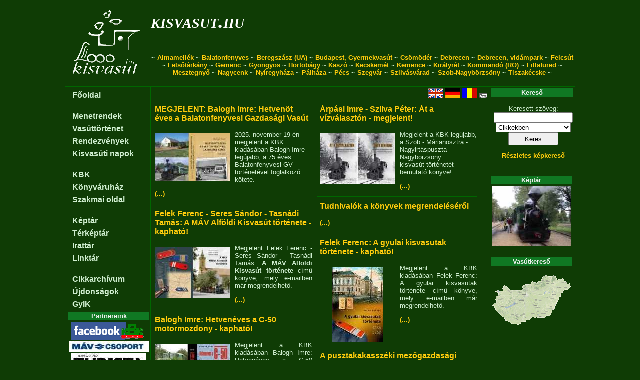

--- FILE ---
content_type: text/html; charset=UTF-8
request_url: https://kisvasut.hu/?a=2268
body_size: 3093
content:
<!DOCTYPE HTML PUBLIC "-//W3C//DTD HTML 4.01//EN" "http://www.w3.org/TR/html4/strict.dtd">

<!-- kisvasut.hu - A keskenynyomközű vasutak honlapja
Üzemelteti a Kisvasutak Baráti Köre -->

<html lang='hu'>
<head>

<meta http-equiv="Content-type" content="text/html;charset=utf-8">
<meta name='keywords' content='kisvasut,kisvasút,erdei vasut,erdei vasút'>
<meta name='author' content='Chikán Gábor--Fodor Illés--Laczkó Zsolt'>
<meta name='MSSmartTagsPreventParsing' content='true'>

<title>Főlap - kisvasut.hu</title>

<script type="text/javascript">

  var _gaq = _gaq || [];
  _gaq.push(['_setAccount', 'UA-20950360-1']);
  _gaq.push(['_trackPageview']);

  (function() {
    var ga = document.createElement('script'); ga.type = 'text/javascript'; ga.async = true;
    ga.src = ('https:' == document.location.protocol ? 'https://ssl' : 'http://www') + '.google-analytics.com/ga.js';
    var s = document.getElementsByTagName('script')[0]; s.parentNode.insertBefore(ga, s);
  })();

</script>

<link rel='shortcut icon' href='/favicon.ico'>
<link href='/css/urlap.css' rel='stylesheet' type='text/css'>
<link href='/css/menetrend.css' rel='stylesheet' type='text/css'>
<link href='/css/zsa.css' rel='stylesheet' type='text/css'>

</head>

<body>

				<table class="fotabla">
				<tr><td class="fotablafej" colspan="3">			<table width='100%'>
								<tr><td rowspan='3'><a href='/index.php' class='fologo' title='Főlapra...'></a></td>
									<td class='fejfocim'><a class='fejcim' href='/index.php?rfa=1'>kisvasut.hu</a></td>
									<td rowspan='2' align='right'></td>
								</tr>
								<tr><td class='fejalcim'><a class='fejcim' href='/index.php?rfa=0'></a></td></tr>
								<tr><td colspan='2' class='fejmenu'> ~ <a class='fejmenu' href='/index.php?rfa=16'>Almamellék</a> ~ <a class='fejmenu' href='/index.php?rfa=115'>Balatonfenyves</a> ~ <a class='fejmenu' href='http://borzhava-railway.com/'>Beregszász (UA)</a> ~ <a class='fejmenu' href='http://www.gyermekvasut.hu'>Budapest, Gyermekvasút</a> ~ <a class='fejmenu' href='/index.php?rfa=153'>Csömödér</a> ~ <a class='fejmenu' href='http://zsuzsivasut.hu/'>Debrecen</a> ~ <a class='fejmenu' href='http://www.zoodebrecen.hu/content//vidamparki-kisvasut.html'>Debrecen, vidámpark</a> ~ <a class='fejmenu' href='http://www.valvolgyikisvasut.hu/'>Felcsút</a> ~ <a class='fejmenu' href='/index.php?rfa=169'>Felsőtárkány</a> ~ <a class='fejmenu' href='/index.php?rfa=12'>Gemenc</a> ~ <a class='fejmenu' href='/index.php?rfa=159'>Gyöngyös</a> ~ <a class='fejmenu' href='/index.php?rfa=164'>Hortobágy</a> ~ <a class='fejmenu' href='/index.php?rfa=300'>Kaszó</a> ~ <a class='fejmenu' href='/index.php?rfa=290'>Kecskemét</a> ~ <a class='fejmenu' href='/index.php?rfa=3'>Kemence</a> ~ <a class='fejmenu' href='/index.php?rfa=4'>Királyrét</a> ~ <a class='fejmenu' href='/index.php?rfa=7'>Kommandó (RO)</a> ~ <a class='fejmenu' href='/index.php?rfa=20'>Lillafüred</a> ~ <a class='fejmenu' href='/index.php?rfa=121'>Mesztegnyő</a> ~ <a class='fejmenu' href='/index.php?rfa=145'>Nagycenk</a> ~ <a class='fejmenu' href='/nyirvideki'>Nyíregyháza</a> ~ <a class='fejmenu' href='/index.php?rfa=129'>Pálháza</a> ~ <a class='fejmenu' href='http://mecsekikisvasut.extra.hu/index.php'>Pécs</a> ~ <a class='fejmenu' href='/index.php?rfa=415'>Szegvár</a> ~ <a class='fejmenu' href='/index.php?rfa=17'>Szilvásvárad</a> ~ <a class='fejmenu' href='/index.php?rfa=448'>Szob-Nagybörzsöny</a> ~ <a class='fejmenu' href='/index.php?rfa=181'>Tiszakécske</a>  ~</td></tr>
								</table></td></tr>
				<tr><td class="fotablabal">					<table class='balmenu'>
			<tr><td class='balmenu'><a class='balmenu' href='/index.php?rfa=1'>Főoldal</a></td></tr><tr><td class='balmenukoz'></td></tr><tr><td class='balmenu'><a class='balmenu' href='/index.php?rfa=8'>Menetrendek</a></td></tr><tr><td class='balmenu'><a class='balmenu' href='/index.php?rfa=54'>Vasúttörténet</a></td></tr><tr><td class='balmenu'><a class='balmenu' href='/view_prg.php'>Rendezvények</a></td></tr><tr><td class='balmenu'><a class='balmenu' href='/index.php?rfa=152'>Kisvasúti napok</a></td></tr><tr><td class='balmenukoz'></td></tr><tr><td class='balmenu'><a class='balmenu' href='/index.php?rfa=14'>KBK</a></td></tr><tr><td class='balmenu'><a class='balmenu' href='https://aruhaz.kisvasut.hu/'>Könyváruház</a></td></tr><tr><td class='balmenu'><a class='balmenu' href='/index.php?rfa=15'>Szakmai oldal</a></td></tr><tr><td class='balmenukoz'></td></tr><tr><td class='balmenu'><a class='balmenu' href='/showgallery.php?tip=1'>Képtár</a></td></tr><tr><td class='balmenu'><a class='balmenu' href='/showgallery.php?tip=2'>Térképtár</a></td></tr><tr><td class='balmenu'><a class='balmenu' href='/showgallery.php?tip=3'>Irattár</a></td></tr><tr><td class='balmenu'><a class='balmenu' href='/index.php?rfa=135'>Linktár</a></td></tr><tr><td class='balmenukoz'></td></tr><tr><td class='balmenu'><a class='balmenu' href='/cikkarchivum.php'>Cikkarchívum</a></td></tr><tr><td class='balmenu'><a class='balmenu' href='/uj.php'>Újdonságok</a></td></tr><tr><td class='balmenu'><a class='balmenu' href='/index.php?rfa=328'>GyIK</a></td></tr>
			</table><table>
			<tr><th class='tablafej'>Partnereink</th></tr>
			<tr><td class='blokk'>
				<a href='/view_cikk.php?id=http://www.facebook.com/KBKEgyesulet'><img src='/keret/showpic.php?kod=16268&x=160' title='Kisvasutak Baráti Köre a Facebook-on'/></a><br/><a href='/view_cikk.php?id=https://www.mavcsoport.hu/'><img src='/keret/showpic.php?kod=24516&x=160' title='MÁV Személyszállítási Zrt.'/></a><br/><a href='/view_cikk.php?id=https://www.turistamagazin.hu/'><img src='/keret/showpic.php?kod=16729&x=160' title='Természetjáró Turista Magazin'/></a><br/>
				</td></tr>
			</table>
			<br/>
			</td>
					<td class="fotablakozep">				<div class='ikonsor'><a href='http://narrowgauge.hu/index.php?a=2268'><img src='/grafika/en.gif' alt='English' title='English'/></a> <a href='http://schmalspur.hu/index.php?a=2268'><img src='/grafika/de.gif' alt='Deutsch' title='Deutsch'/></a> <a href='http://kisvasut.hu/index.php?a=2268&amp;lang=ro'><img src='/grafika/ro.gif' alt='Român' title='Român'/></a> 	<a href='/index.php?a=2268&amp;nyomtat=1'><img src='/grafika/nyomtato.gif' alt='Nyomtathat� v�ltozat' title='Nyomtathat� v�ltozat'/></a></div><div style='width:650px'>
					<div style='width: 320px; float:left;'> <div class='cikkindex'>
			<p class='cimindex'><a href='./view_cikk.php?id=3951'><b>MEGJELENT: Balogh Imre: Hetvenöt éves a Balatonfenyvesi Gazdasági Vasút</b></a></p>
			<div class='ixkepjobb'><a href='./view_cikk.php?id=3951'><img src='keret/showpic.php?kod=35870&x=150'/></a></div>
			<p>2025. november 19-&eacute;n megjelent&nbsp;a KBK kiad&aacute;s&aacute;ban Balogh Imre leg&uacute;jabb, a 75 &eacute;ves Balatonfenyvesi GV t&ouml;rt&eacute;net&eacute;vel foglalkoz&oacute; k&ouml;tete.</p>
<p><a href='./view_cikk.php?id=3951'>(...)</a></p>
			<div style='clear:both;'></div>
			</div> <div class='cikkindex'>
			<p class='cimindex'><a href='./view_cikk.php?id=3894'><b>Felek Ferenc - Seres Sándor - Tasnádi Tamás: A MÁV Alföldi Kisvasút története - kapható!</b></a></p>
			<div class='ixkepjobb'><a href='./view_cikk.php?id=3894'><img src='keret/showpic.php?kod=35096&x=150'/></a></div>
			<p style="text-align:justify">Megjelent Felek Ferenc - Seres S&aacute;ndor - Tasn&aacute;di Tam&aacute;s: <strong>A M&Aacute;V Alf&ouml;ldi Kisvas&uacute;t t&ouml;rt&eacute;nete </strong>c&iacute;mű k&ouml;nyve, mely e-mailben m&aacute;r megrendelhető.</p>
<p><a href='./view_cikk.php?id=3894'>(...)</a></p>
			<div style='clear:both;'></div>
			</div> <div class='cikkindex'>
			<p class='cimindex'><a href='./view_cikk.php?id=3788'><b>Balogh Imre: Hetvenéves a C-50 motormozdony - kapható!</b></a></p>
			<div class='ixkepjobb'><a href='./view_cikk.php?id=3788'><img src='keret/showpic.php?kod=34133&x=150' title='Fotó: kisvasut.hu'/></a></div>
			<p style="text-align:justify">Megjelent a KBK kiad&aacute;s&aacute;ban&nbsp;Balogh Imre: Hetven&eacute;ves a C-50 motormozdony c&iacute;mű k&ouml;nyve, mely e-mailben megrendelhető.</p>
<p><a href='./view_cikk.php?id=3788'>(...)</a></p>
			<div style='clear:both;'></div>
			</div> <div class='cikkindex'>
			<p class='cimindex'><a href='./view_cikk.php?id=3759'><b>Felek Ferenc: A MÁV XXIe. osztályú, majd 492 sorozatú gőzmozdonyai - kapható!</b></a></p>
			<div class='ixkepjobb'><a href='./view_cikk.php?id=3759'><img src='keret/showpic.php?kod=33689&x=150'/></a></div>
			<p>Megjelent a KBK kiad&aacute;s&aacute;ban&nbsp;Felek Ferenc: A M&Aacute;V XXIe. oszt&aacute;ly&uacute;, majd 492 sorozat&uacute; gőzmozdonyai c&iacute;mű k&ouml;nyve, mely&nbsp;e-mailben m&aacute;r megrendelhető.</p>
<p><a href='./view_cikk.php?id=3759'>(...)</a></p>
			<div style='clear:both;'></div>
			</div> <div class='cikkindex'>
			<p class='cimindex'><a href='./view_cikk.php?id=3763'><b>Algyői Gazdasági Vasút története</b></a></p>
			
			<p><a href='./view_cikk.php?id=3763'>(...)</a></p>
			<div style='clear:both;'></div>
			</div></div>
					<div style='width: 320px; float:right;'> <div class='cikkindex'>
			<p class='cimindex'><a href='./view_cikk.php?id=3904'><b>Árpási Imre - Szilva Péter: Át a vízválasztón - megjelent!</b></a></p>
			<div class='ixkepjobb'><a href='./view_cikk.php?id=3904'><img src='keret/showpic.php?kod=35209&x=150'/></a></div>
			<p>Megjelent a&nbsp;KBK leg&uacute;jabb, a Szob - M&aacute;rianosztra - Nagyirt&aacute;spuszta - Nagyb&ouml;rzs&ouml;ny kisvas&uacute;t&nbsp;t&ouml;rt&eacute;net&eacute;t bemutat&oacute; k&ouml;nyve!</p>
<p><a href='./view_cikk.php?id=3904'>(...)</a></p>
			<div style='clear:both;'></div>
			</div> <div class='cikkindex'>
			<p class='cimindex'><a href='./view_cikk.php?id=3761'><b>Tudnivalók a könyvek megrendeléséről</b></a></p>
			
			<p><a href='./view_cikk.php?id=3761'>(...)</a></p>
			<div style='clear:both;'></div>
			</div> <div class='cikkindex'>
			<p class='cimindex'><a href='./view_cikk.php?id=3760'><b>Felek Ferenc: A gyulai kisvasutak története - kapható!</b></a></p>
			<div class='ixkepjobb'><a href='./view_cikk.php?id=3760'><img src='keret/showpic.php?kod=33688&x=150'/></a></div>
			<p style="text-align:justify">Megjelent a KBK kiad&aacute;s&aacute;ban Felek Ferenc: A gyulai kisvasutak t&ouml;rt&eacute;nete c&iacute;mű k&ouml;nyve, mely e-mailben m&aacute;r megrendelhető.</p>
<p><a href='./view_cikk.php?id=3760'>(...)</a></p>
			<div style='clear:both;'></div>
			</div> <div class='cikkindex'>
			<p class='cimindex'><a href='./view_cikk.php?id=3764'><b>A pusztakakasszéki mezőgazdasági vasút</b></a></p>
			
			<p>A pusztakakassz&eacute;ki mezőgazdas&aacute;gi vas&uacute;t&nbsp;- a Szegv&aacute;ri Gazdas&aacute;gi Vas&uacute;t ős&eacute;nek - r&ouml;vid t&ouml;rt&eacute;nete.</p>
<p><a href='./view_cikk.php?id=3764'>(...)</a></p>
			<div style='clear:both;'></div>
			</div></div>
					<div style='clear:both;'></div>
				</div></td>
					<td class="fotablajobb">				<table>
			<tr><th class='tablafej'>Kereső</th></tr>
			<tr><td class='blokk'>
				<form name='kereso' action='/keres.php'>
				<p class=keret>Keresett szöveg:<br/>
				<input type='text' name='txt' style='width:150px;' maxlength='50' value=''/><br/>
				<select name='itt' style='width:150px;'>
					<option value='cikk'>Cikkekben</option>
					<option value='kep'>Képek között</option>
				</select><br/>
				<input type='submit' style='width:100px; height:26px;' value='Keres'/>
				</p>
				<p><a href='/keres.php?itt=kepo'>Részletes képkereső</a></p>
				</form>
				</td></tr>
			</table>
			<br />
			<table>
				<tr><th class='tablafej'>Képtár</th></tr>
				<tr><td class='blokk'>
					<a href='/showgallery.php?a=1263'>
						<img src='/keret/showpic.php?kod=13497&x=160' alt='Képtár'>
					</a>
					<!--<p><a href='/kepkuld.php'>Küldjön képet!</a></p>-->
					</td></tr>
			</table>
			<br /><table>
			<tr><th class='tablafej'>Vasútkereső</th></tr>
			<tr><td class='blokk'><a href='/vasutlista/view_terkep.php'><img src='/vasutlista/mo160.gif' alt='Vasútkereső térkép'/></a></td></tr>
			</table>
			<br />
			</td></tr>
				<tr><td class="fotablalab" colspan="3">			(c)	<a class='lablec' href='/index.php?rfa=14'>Kisvasutak Baráti Köre</a> Egyesület -
				<a class='lablec' href='/view_cikk.php?id=594'>Impresszum</a> -
				<a class='lablec' href='/cikkkuld.php'>Hír küldés</a> -
				<a class='lablec' href='/view_cikk.php?id=1094'>Üzenet</a><br/>
				<a class='lablec' href='?a=2268&amp;login=1'>Belépés</a> -
				<a class='lablec' href='/webmail/index.php'>Webmail</a> - 
				<a class='lablec' href='/intranet/index.php'>Intranet</a> -
				<a class='lablec' href='/fav/index.php'>FAV</a>
				
				 - <a class='lablec' href='http://egyesuletonline.hu/login/kbk'>EgyesületOnline</a></td></tr>
				</table>
				
</body>
</html>
